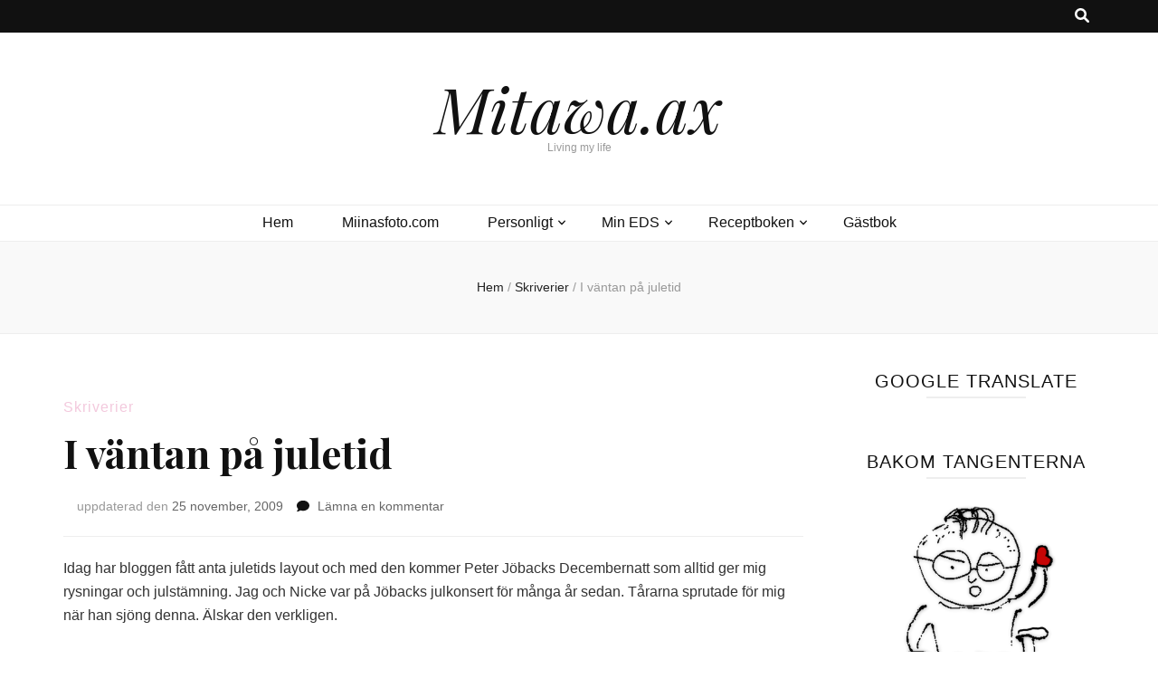

--- FILE ---
content_type: text/html; charset=UTF-8
request_url: https://www.mitawa.ax/2009/11/25/i-vantan-pa-juletid/
body_size: 17647
content:
    <!DOCTYPE html>
    <html lang="sv-SE">
    <head itemscope itemtype="http://schema.org/WebSite">

    <meta charset="UTF-8">
    <meta name="viewport" content="width=device-width, initial-scale=1">
    <link rel="profile" href="http://gmpg.org/xfn/11">
    <title>I väntan på juletid &#8211; Mitawa.ax</title>
<meta name='robots' content='max-image-preview:large' />
	<style>img:is([sizes="auto" i], [sizes^="auto," i]) { contain-intrinsic-size: 3000px 1500px }</style>
	<link rel='dns-prefetch' href='//secure.gravatar.com' />
<link rel='dns-prefetch' href='//stats.wp.com' />
<link rel='dns-prefetch' href='//fonts.googleapis.com' />
<link rel='dns-prefetch' href='//v0.wordpress.com' />
<link rel='dns-prefetch' href='//jetpack.wordpress.com' />
<link rel='dns-prefetch' href='//s0.wp.com' />
<link rel='dns-prefetch' href='//public-api.wordpress.com' />
<link rel='dns-prefetch' href='//0.gravatar.com' />
<link rel='dns-prefetch' href='//1.gravatar.com' />
<link rel='dns-prefetch' href='//2.gravatar.com' />
<link rel='dns-prefetch' href='//widgets.wp.com' />
<link rel='preconnect' href='//i0.wp.com' />
<link rel='preconnect' href='//c0.wp.com' />
<link rel="alternate" type="application/rss+xml" title="Mitawa.ax &raquo; Webbflöde" href="https://www.mitawa.ax/feed/" />
<link rel="alternate" type="application/rss+xml" title="Mitawa.ax &raquo; Kommentarsflöde" href="https://www.mitawa.ax/comments/feed/" />
<link rel="alternate" type="application/rss+xml" title="Mitawa.ax &raquo; Kommentarsflöde för I väntan på juletid" href="https://www.mitawa.ax/2009/11/25/i-vantan-pa-juletid/feed/" />
<script type="text/javascript">
/* <![CDATA[ */
window._wpemojiSettings = {"baseUrl":"https:\/\/s.w.org\/images\/core\/emoji\/16.0.1\/72x72\/","ext":".png","svgUrl":"https:\/\/s.w.org\/images\/core\/emoji\/16.0.1\/svg\/","svgExt":".svg","source":{"concatemoji":"https:\/\/www.mitawa.ax\/wp-includes\/js\/wp-emoji-release.min.js?ver=6.8.3"}};
/*! This file is auto-generated */
!function(s,n){var o,i,e;function c(e){try{var t={supportTests:e,timestamp:(new Date).valueOf()};sessionStorage.setItem(o,JSON.stringify(t))}catch(e){}}function p(e,t,n){e.clearRect(0,0,e.canvas.width,e.canvas.height),e.fillText(t,0,0);var t=new Uint32Array(e.getImageData(0,0,e.canvas.width,e.canvas.height).data),a=(e.clearRect(0,0,e.canvas.width,e.canvas.height),e.fillText(n,0,0),new Uint32Array(e.getImageData(0,0,e.canvas.width,e.canvas.height).data));return t.every(function(e,t){return e===a[t]})}function u(e,t){e.clearRect(0,0,e.canvas.width,e.canvas.height),e.fillText(t,0,0);for(var n=e.getImageData(16,16,1,1),a=0;a<n.data.length;a++)if(0!==n.data[a])return!1;return!0}function f(e,t,n,a){switch(t){case"flag":return n(e,"\ud83c\udff3\ufe0f\u200d\u26a7\ufe0f","\ud83c\udff3\ufe0f\u200b\u26a7\ufe0f")?!1:!n(e,"\ud83c\udde8\ud83c\uddf6","\ud83c\udde8\u200b\ud83c\uddf6")&&!n(e,"\ud83c\udff4\udb40\udc67\udb40\udc62\udb40\udc65\udb40\udc6e\udb40\udc67\udb40\udc7f","\ud83c\udff4\u200b\udb40\udc67\u200b\udb40\udc62\u200b\udb40\udc65\u200b\udb40\udc6e\u200b\udb40\udc67\u200b\udb40\udc7f");case"emoji":return!a(e,"\ud83e\udedf")}return!1}function g(e,t,n,a){var r="undefined"!=typeof WorkerGlobalScope&&self instanceof WorkerGlobalScope?new OffscreenCanvas(300,150):s.createElement("canvas"),o=r.getContext("2d",{willReadFrequently:!0}),i=(o.textBaseline="top",o.font="600 32px Arial",{});return e.forEach(function(e){i[e]=t(o,e,n,a)}),i}function t(e){var t=s.createElement("script");t.src=e,t.defer=!0,s.head.appendChild(t)}"undefined"!=typeof Promise&&(o="wpEmojiSettingsSupports",i=["flag","emoji"],n.supports={everything:!0,everythingExceptFlag:!0},e=new Promise(function(e){s.addEventListener("DOMContentLoaded",e,{once:!0})}),new Promise(function(t){var n=function(){try{var e=JSON.parse(sessionStorage.getItem(o));if("object"==typeof e&&"number"==typeof e.timestamp&&(new Date).valueOf()<e.timestamp+604800&&"object"==typeof e.supportTests)return e.supportTests}catch(e){}return null}();if(!n){if("undefined"!=typeof Worker&&"undefined"!=typeof OffscreenCanvas&&"undefined"!=typeof URL&&URL.createObjectURL&&"undefined"!=typeof Blob)try{var e="postMessage("+g.toString()+"("+[JSON.stringify(i),f.toString(),p.toString(),u.toString()].join(",")+"));",a=new Blob([e],{type:"text/javascript"}),r=new Worker(URL.createObjectURL(a),{name:"wpTestEmojiSupports"});return void(r.onmessage=function(e){c(n=e.data),r.terminate(),t(n)})}catch(e){}c(n=g(i,f,p,u))}t(n)}).then(function(e){for(var t in e)n.supports[t]=e[t],n.supports.everything=n.supports.everything&&n.supports[t],"flag"!==t&&(n.supports.everythingExceptFlag=n.supports.everythingExceptFlag&&n.supports[t]);n.supports.everythingExceptFlag=n.supports.everythingExceptFlag&&!n.supports.flag,n.DOMReady=!1,n.readyCallback=function(){n.DOMReady=!0}}).then(function(){return e}).then(function(){var e;n.supports.everything||(n.readyCallback(),(e=n.source||{}).concatemoji?t(e.concatemoji):e.wpemoji&&e.twemoji&&(t(e.twemoji),t(e.wpemoji)))}))}((window,document),window._wpemojiSettings);
/* ]]> */
</script>
<link rel='stylesheet' id='jetpack_related-posts-css' href='https://c0.wp.com/p/jetpack/14.7/modules/related-posts/related-posts.css' type='text/css' media='all' />
<style id='wp-emoji-styles-inline-css' type='text/css'>

	img.wp-smiley, img.emoji {
		display: inline !important;
		border: none !important;
		box-shadow: none !important;
		height: 1em !important;
		width: 1em !important;
		margin: 0 0.07em !important;
		vertical-align: -0.1em !important;
		background: none !important;
		padding: 0 !important;
	}
</style>
<link rel='stylesheet' id='wp-block-library-css' href='https://c0.wp.com/c/6.8.3/wp-includes/css/dist/block-library/style.min.css' type='text/css' media='all' />
<style id='classic-theme-styles-inline-css' type='text/css'>
/*! This file is auto-generated */
.wp-block-button__link{color:#fff;background-color:#32373c;border-radius:9999px;box-shadow:none;text-decoration:none;padding:calc(.667em + 2px) calc(1.333em + 2px);font-size:1.125em}.wp-block-file__button{background:#32373c;color:#fff;text-decoration:none}
</style>
<link rel='stylesheet' id='mediaelement-css' href='https://c0.wp.com/c/6.8.3/wp-includes/js/mediaelement/mediaelementplayer-legacy.min.css' type='text/css' media='all' />
<link rel='stylesheet' id='wp-mediaelement-css' href='https://c0.wp.com/c/6.8.3/wp-includes/js/mediaelement/wp-mediaelement.min.css' type='text/css' media='all' />
<style id='jetpack-sharing-buttons-style-inline-css' type='text/css'>
.jetpack-sharing-buttons__services-list{display:flex;flex-direction:row;flex-wrap:wrap;gap:0;list-style-type:none;margin:5px;padding:0}.jetpack-sharing-buttons__services-list.has-small-icon-size{font-size:12px}.jetpack-sharing-buttons__services-list.has-normal-icon-size{font-size:16px}.jetpack-sharing-buttons__services-list.has-large-icon-size{font-size:24px}.jetpack-sharing-buttons__services-list.has-huge-icon-size{font-size:36px}@media print{.jetpack-sharing-buttons__services-list{display:none!important}}.editor-styles-wrapper .wp-block-jetpack-sharing-buttons{gap:0;padding-inline-start:0}ul.jetpack-sharing-buttons__services-list.has-background{padding:1.25em 2.375em}
</style>
<style id='global-styles-inline-css' type='text/css'>
:root{--wp--preset--aspect-ratio--square: 1;--wp--preset--aspect-ratio--4-3: 4/3;--wp--preset--aspect-ratio--3-4: 3/4;--wp--preset--aspect-ratio--3-2: 3/2;--wp--preset--aspect-ratio--2-3: 2/3;--wp--preset--aspect-ratio--16-9: 16/9;--wp--preset--aspect-ratio--9-16: 9/16;--wp--preset--color--black: #000000;--wp--preset--color--cyan-bluish-gray: #abb8c3;--wp--preset--color--white: #ffffff;--wp--preset--color--pale-pink: #f78da7;--wp--preset--color--vivid-red: #cf2e2e;--wp--preset--color--luminous-vivid-orange: #ff6900;--wp--preset--color--luminous-vivid-amber: #fcb900;--wp--preset--color--light-green-cyan: #7bdcb5;--wp--preset--color--vivid-green-cyan: #00d084;--wp--preset--color--pale-cyan-blue: #8ed1fc;--wp--preset--color--vivid-cyan-blue: #0693e3;--wp--preset--color--vivid-purple: #9b51e0;--wp--preset--gradient--vivid-cyan-blue-to-vivid-purple: linear-gradient(135deg,rgba(6,147,227,1) 0%,rgb(155,81,224) 100%);--wp--preset--gradient--light-green-cyan-to-vivid-green-cyan: linear-gradient(135deg,rgb(122,220,180) 0%,rgb(0,208,130) 100%);--wp--preset--gradient--luminous-vivid-amber-to-luminous-vivid-orange: linear-gradient(135deg,rgba(252,185,0,1) 0%,rgba(255,105,0,1) 100%);--wp--preset--gradient--luminous-vivid-orange-to-vivid-red: linear-gradient(135deg,rgba(255,105,0,1) 0%,rgb(207,46,46) 100%);--wp--preset--gradient--very-light-gray-to-cyan-bluish-gray: linear-gradient(135deg,rgb(238,238,238) 0%,rgb(169,184,195) 100%);--wp--preset--gradient--cool-to-warm-spectrum: linear-gradient(135deg,rgb(74,234,220) 0%,rgb(151,120,209) 20%,rgb(207,42,186) 40%,rgb(238,44,130) 60%,rgb(251,105,98) 80%,rgb(254,248,76) 100%);--wp--preset--gradient--blush-light-purple: linear-gradient(135deg,rgb(255,206,236) 0%,rgb(152,150,240) 100%);--wp--preset--gradient--blush-bordeaux: linear-gradient(135deg,rgb(254,205,165) 0%,rgb(254,45,45) 50%,rgb(107,0,62) 100%);--wp--preset--gradient--luminous-dusk: linear-gradient(135deg,rgb(255,203,112) 0%,rgb(199,81,192) 50%,rgb(65,88,208) 100%);--wp--preset--gradient--pale-ocean: linear-gradient(135deg,rgb(255,245,203) 0%,rgb(182,227,212) 50%,rgb(51,167,181) 100%);--wp--preset--gradient--electric-grass: linear-gradient(135deg,rgb(202,248,128) 0%,rgb(113,206,126) 100%);--wp--preset--gradient--midnight: linear-gradient(135deg,rgb(2,3,129) 0%,rgb(40,116,252) 100%);--wp--preset--font-size--small: 13px;--wp--preset--font-size--medium: 20px;--wp--preset--font-size--large: 36px;--wp--preset--font-size--x-large: 42px;--wp--preset--spacing--20: 0.44rem;--wp--preset--spacing--30: 0.67rem;--wp--preset--spacing--40: 1rem;--wp--preset--spacing--50: 1.5rem;--wp--preset--spacing--60: 2.25rem;--wp--preset--spacing--70: 3.38rem;--wp--preset--spacing--80: 5.06rem;--wp--preset--shadow--natural: 6px 6px 9px rgba(0, 0, 0, 0.2);--wp--preset--shadow--deep: 12px 12px 50px rgba(0, 0, 0, 0.4);--wp--preset--shadow--sharp: 6px 6px 0px rgba(0, 0, 0, 0.2);--wp--preset--shadow--outlined: 6px 6px 0px -3px rgba(255, 255, 255, 1), 6px 6px rgba(0, 0, 0, 1);--wp--preset--shadow--crisp: 6px 6px 0px rgba(0, 0, 0, 1);}:where(.is-layout-flex){gap: 0.5em;}:where(.is-layout-grid){gap: 0.5em;}body .is-layout-flex{display: flex;}.is-layout-flex{flex-wrap: wrap;align-items: center;}.is-layout-flex > :is(*, div){margin: 0;}body .is-layout-grid{display: grid;}.is-layout-grid > :is(*, div){margin: 0;}:where(.wp-block-columns.is-layout-flex){gap: 2em;}:where(.wp-block-columns.is-layout-grid){gap: 2em;}:where(.wp-block-post-template.is-layout-flex){gap: 1.25em;}:where(.wp-block-post-template.is-layout-grid){gap: 1.25em;}.has-black-color{color: var(--wp--preset--color--black) !important;}.has-cyan-bluish-gray-color{color: var(--wp--preset--color--cyan-bluish-gray) !important;}.has-white-color{color: var(--wp--preset--color--white) !important;}.has-pale-pink-color{color: var(--wp--preset--color--pale-pink) !important;}.has-vivid-red-color{color: var(--wp--preset--color--vivid-red) !important;}.has-luminous-vivid-orange-color{color: var(--wp--preset--color--luminous-vivid-orange) !important;}.has-luminous-vivid-amber-color{color: var(--wp--preset--color--luminous-vivid-amber) !important;}.has-light-green-cyan-color{color: var(--wp--preset--color--light-green-cyan) !important;}.has-vivid-green-cyan-color{color: var(--wp--preset--color--vivid-green-cyan) !important;}.has-pale-cyan-blue-color{color: var(--wp--preset--color--pale-cyan-blue) !important;}.has-vivid-cyan-blue-color{color: var(--wp--preset--color--vivid-cyan-blue) !important;}.has-vivid-purple-color{color: var(--wp--preset--color--vivid-purple) !important;}.has-black-background-color{background-color: var(--wp--preset--color--black) !important;}.has-cyan-bluish-gray-background-color{background-color: var(--wp--preset--color--cyan-bluish-gray) !important;}.has-white-background-color{background-color: var(--wp--preset--color--white) !important;}.has-pale-pink-background-color{background-color: var(--wp--preset--color--pale-pink) !important;}.has-vivid-red-background-color{background-color: var(--wp--preset--color--vivid-red) !important;}.has-luminous-vivid-orange-background-color{background-color: var(--wp--preset--color--luminous-vivid-orange) !important;}.has-luminous-vivid-amber-background-color{background-color: var(--wp--preset--color--luminous-vivid-amber) !important;}.has-light-green-cyan-background-color{background-color: var(--wp--preset--color--light-green-cyan) !important;}.has-vivid-green-cyan-background-color{background-color: var(--wp--preset--color--vivid-green-cyan) !important;}.has-pale-cyan-blue-background-color{background-color: var(--wp--preset--color--pale-cyan-blue) !important;}.has-vivid-cyan-blue-background-color{background-color: var(--wp--preset--color--vivid-cyan-blue) !important;}.has-vivid-purple-background-color{background-color: var(--wp--preset--color--vivid-purple) !important;}.has-black-border-color{border-color: var(--wp--preset--color--black) !important;}.has-cyan-bluish-gray-border-color{border-color: var(--wp--preset--color--cyan-bluish-gray) !important;}.has-white-border-color{border-color: var(--wp--preset--color--white) !important;}.has-pale-pink-border-color{border-color: var(--wp--preset--color--pale-pink) !important;}.has-vivid-red-border-color{border-color: var(--wp--preset--color--vivid-red) !important;}.has-luminous-vivid-orange-border-color{border-color: var(--wp--preset--color--luminous-vivid-orange) !important;}.has-luminous-vivid-amber-border-color{border-color: var(--wp--preset--color--luminous-vivid-amber) !important;}.has-light-green-cyan-border-color{border-color: var(--wp--preset--color--light-green-cyan) !important;}.has-vivid-green-cyan-border-color{border-color: var(--wp--preset--color--vivid-green-cyan) !important;}.has-pale-cyan-blue-border-color{border-color: var(--wp--preset--color--pale-cyan-blue) !important;}.has-vivid-cyan-blue-border-color{border-color: var(--wp--preset--color--vivid-cyan-blue) !important;}.has-vivid-purple-border-color{border-color: var(--wp--preset--color--vivid-purple) !important;}.has-vivid-cyan-blue-to-vivid-purple-gradient-background{background: var(--wp--preset--gradient--vivid-cyan-blue-to-vivid-purple) !important;}.has-light-green-cyan-to-vivid-green-cyan-gradient-background{background: var(--wp--preset--gradient--light-green-cyan-to-vivid-green-cyan) !important;}.has-luminous-vivid-amber-to-luminous-vivid-orange-gradient-background{background: var(--wp--preset--gradient--luminous-vivid-amber-to-luminous-vivid-orange) !important;}.has-luminous-vivid-orange-to-vivid-red-gradient-background{background: var(--wp--preset--gradient--luminous-vivid-orange-to-vivid-red) !important;}.has-very-light-gray-to-cyan-bluish-gray-gradient-background{background: var(--wp--preset--gradient--very-light-gray-to-cyan-bluish-gray) !important;}.has-cool-to-warm-spectrum-gradient-background{background: var(--wp--preset--gradient--cool-to-warm-spectrum) !important;}.has-blush-light-purple-gradient-background{background: var(--wp--preset--gradient--blush-light-purple) !important;}.has-blush-bordeaux-gradient-background{background: var(--wp--preset--gradient--blush-bordeaux) !important;}.has-luminous-dusk-gradient-background{background: var(--wp--preset--gradient--luminous-dusk) !important;}.has-pale-ocean-gradient-background{background: var(--wp--preset--gradient--pale-ocean) !important;}.has-electric-grass-gradient-background{background: var(--wp--preset--gradient--electric-grass) !important;}.has-midnight-gradient-background{background: var(--wp--preset--gradient--midnight) !important;}.has-small-font-size{font-size: var(--wp--preset--font-size--small) !important;}.has-medium-font-size{font-size: var(--wp--preset--font-size--medium) !important;}.has-large-font-size{font-size: var(--wp--preset--font-size--large) !important;}.has-x-large-font-size{font-size: var(--wp--preset--font-size--x-large) !important;}
:where(.wp-block-post-template.is-layout-flex){gap: 1.25em;}:where(.wp-block-post-template.is-layout-grid){gap: 1.25em;}
:where(.wp-block-columns.is-layout-flex){gap: 2em;}:where(.wp-block-columns.is-layout-grid){gap: 2em;}
:root :where(.wp-block-pullquote){font-size: 1.5em;line-height: 1.6;}
</style>
<link rel='stylesheet' id='fcbkbttn_icon-css' href='https://www.mitawa.ax/wp-content/plugins/facebook-button-plugin/css/icon.css?ver=2.77' type='text/css' media='all' />
<link rel='stylesheet' id='fcbkbttn_stylesheet-css' href='https://www.mitawa.ax/wp-content/plugins/facebook-button-plugin/css/style.css?ver=2.77' type='text/css' media='all' />
<link rel='stylesheet' id='animate-css' href='https://www.mitawa.ax/wp-content/themes/blossom-feminine/css/animate.min.css?ver=3.5.2' type='text/css' media='all' />
<link rel='stylesheet' id='blossom-feminine-style-css' href='https://www.mitawa.ax/wp-content/themes/blossom-feminine/style.css?ver=6.8.3' type='text/css' media='all' />
<link rel='stylesheet' id='blossom-pretty-css' href='https://www.mitawa.ax/wp-content/themes/blossom-pretty/style.css?ver=1.0.8' type='text/css' media='all' />
<link rel='stylesheet' id='owl-carousel-css' href='https://www.mitawa.ax/wp-content/themes/blossom-feminine/css/owl.carousel.min.css?ver=2.2.1' type='text/css' media='all' />
<link rel='stylesheet' id='blossom-feminine-google-fonts-css' href='https://fonts.googleapis.com/css?family=Playfair+Display%3Aregular%2C500%2C600%2C700%2C800%2C900%2Citalic%2C500italic%2C600italic%2C700italic%2C800italic%2C900italic%7CPlayfair+Display%3Aitalic' type='text/css' media='all' />
<style id='akismet-widget-style-inline-css' type='text/css'>

			.a-stats {
				--akismet-color-mid-green: #357b49;
				--akismet-color-white: #fff;
				--akismet-color-light-grey: #f6f7f7;

				max-width: 350px;
				width: auto;
			}

			.a-stats * {
				all: unset;
				box-sizing: border-box;
			}

			.a-stats strong {
				font-weight: 600;
			}

			.a-stats a.a-stats__link,
			.a-stats a.a-stats__link:visited,
			.a-stats a.a-stats__link:active {
				background: var(--akismet-color-mid-green);
				border: none;
				box-shadow: none;
				border-radius: 8px;
				color: var(--akismet-color-white);
				cursor: pointer;
				display: block;
				font-family: -apple-system, BlinkMacSystemFont, 'Segoe UI', 'Roboto', 'Oxygen-Sans', 'Ubuntu', 'Cantarell', 'Helvetica Neue', sans-serif;
				font-weight: 500;
				padding: 12px;
				text-align: center;
				text-decoration: none;
				transition: all 0.2s ease;
			}

			/* Extra specificity to deal with TwentyTwentyOne focus style */
			.widget .a-stats a.a-stats__link:focus {
				background: var(--akismet-color-mid-green);
				color: var(--akismet-color-white);
				text-decoration: none;
			}

			.a-stats a.a-stats__link:hover {
				filter: brightness(110%);
				box-shadow: 0 4px 12px rgba(0, 0, 0, 0.06), 0 0 2px rgba(0, 0, 0, 0.16);
			}

			.a-stats .count {
				color: var(--akismet-color-white);
				display: block;
				font-size: 1.5em;
				line-height: 1.4;
				padding: 0 13px;
				white-space: nowrap;
			}
		
</style>
<link rel='stylesheet' id='sharedaddy-css' href='https://c0.wp.com/p/jetpack/14.7/modules/sharedaddy/sharing.css' type='text/css' media='all' />
<link rel='stylesheet' id='social-logos-css' href='https://c0.wp.com/p/jetpack/14.7/_inc/social-logos/social-logos.min.css' type='text/css' media='all' />
<script type="text/javascript" id="jetpack_related-posts-js-extra">
/* <![CDATA[ */
var related_posts_js_options = {"post_heading":"h4"};
/* ]]> */
</script>
<script type="text/javascript" src="https://c0.wp.com/p/jetpack/14.7/_inc/build/related-posts/related-posts.min.js" id="jetpack_related-posts-js"></script>
<script type="text/javascript" src="https://c0.wp.com/c/6.8.3/wp-includes/js/jquery/jquery.min.js" id="jquery-core-js"></script>
<script type="text/javascript" src="https://c0.wp.com/c/6.8.3/wp-includes/js/jquery/jquery-migrate.min.js" id="jquery-migrate-js"></script>
<link rel="https://api.w.org/" href="https://www.mitawa.ax/wp-json/" /><link rel="alternate" title="JSON" type="application/json" href="https://www.mitawa.ax/wp-json/wp/v2/posts/387" /><link rel="EditURI" type="application/rsd+xml" title="RSD" href="https://www.mitawa.ax/xmlrpc.php?rsd" />
<meta name="generator" content="WordPress 6.8.3" />
<link rel="canonical" href="https://www.mitawa.ax/2009/11/25/i-vantan-pa-juletid/" />
<link rel='shortlink' href='https://wp.me/p5lfbV-6f' />
<link rel="alternate" title="oEmbed (JSON)" type="application/json+oembed" href="https://www.mitawa.ax/wp-json/oembed/1.0/embed?url=https%3A%2F%2Fwww.mitawa.ax%2F2009%2F11%2F25%2Fi-vantan-pa-juletid%2F" />
<link rel="alternate" title="oEmbed (XML)" type="text/xml+oembed" href="https://www.mitawa.ax/wp-json/oembed/1.0/embed?url=https%3A%2F%2Fwww.mitawa.ax%2F2009%2F11%2F25%2Fi-vantan-pa-juletid%2F&#038;format=xml" />

<!-- fcbkbttn meta start -->
<meta property="og:url" content="https://www.mitawa.ax/2009/11/25/i-vantan-pa-juletid/"/>
<meta property="og:type" content="article"/>
<meta property="og:title" content="I väntan på juletid"/>
<meta property="og:site_name" content="Mitawa.ax"/>
<meta property="og:image" content=""/>
<meta property="og:description" content="Idag har bloggen fått anta juletids layout och med den kommer Peter Jöbacks Decembernatt som alltid ger mig rysningar och julstämning. Jag och Nicke var på Jöbacks julkonsert för många år seda"/>
<!-- fcbkbttn meta end -->

<link rel="stylesheet" href="http://www.mitawa.ax/wp-content/plugins/lightbox-plugin/lightbox.css" type="text/css" media="all" />
<script type="text/javascript" src="http://www.mitawa.ax/wp-content/plugins/lightbox-plugin/lightbox_plus.js"></script>
<script type="text/javascript">
addEvent(window,"load",function() {
		 var lightbox = new LightBox({
			 loadingimg:'http://www.mitawa.ax/wp-content/plugins/lightbox-plugin/loading.gif',
			 expandimg:'http://www.mitawa.ax/wp-content/plugins/lightbox-plugin/expand.gif',
			 shrinkimg:'http://www.mitawa.ax/wp-content/plugins/lightbox-plugin/shrink.gif',
			 closeimg:'http://www.mitawa.ax/wp-content/plugins/lightbox-plugin/close.gif'
		 });
	});
</script>
	<style>img#wpstats{display:none}</style>
		<link rel="pingback" href="https://www.mitawa.ax/xmlrpc.php">
<!-- Jetpack Open Graph Tags -->
<meta property="og:type" content="article" />
<meta property="og:title" content="I väntan på juletid" />
<meta property="og:url" content="https://www.mitawa.ax/2009/11/25/i-vantan-pa-juletid/" />
<meta property="og:description" content="Idag har bloggen fått anta juletids layout och med den kommer Peter Jöbacks Decembernatt som alltid ger mig rysningar och julstämning. Jag och Nicke var på Jöbacks julkonsert för många år sedan. Tå…" />
<meta property="article:published_time" content="2009-11-25T16:07:30+00:00" />
<meta property="article:modified_time" content="2009-11-25T16:09:59+00:00" />
<meta property="og:site_name" content="Mitawa.ax" />
<meta property="og:image" content="https://i0.wp.com/www.mitawa.ax/wp-content/uploads/2020/12/cropped-Mitawa-bild.png?fit=512%2C512&#038;ssl=1" />
<meta property="og:image:width" content="512" />
<meta property="og:image:height" content="512" />
<meta property="og:image:alt" content="" />
<meta property="og:locale" content="sv_SE" />
<meta name="twitter:text:title" content="I väntan på juletid" />
<meta name="twitter:image" content="https://i0.wp.com/www.mitawa.ax/wp-content/uploads/2020/12/cropped-Mitawa-bild.png?fit=240%2C240&amp;ssl=1" />
<meta name="twitter:card" content="summary" />

<!-- End Jetpack Open Graph Tags -->
<link rel="icon" href="https://i0.wp.com/www.mitawa.ax/wp-content/uploads/2020/12/cropped-Mitawa-bild.png?fit=32%2C32&#038;ssl=1" sizes="32x32" />
<link rel="icon" href="https://i0.wp.com/www.mitawa.ax/wp-content/uploads/2020/12/cropped-Mitawa-bild.png?fit=192%2C192&#038;ssl=1" sizes="192x192" />
<link rel="apple-touch-icon" href="https://i0.wp.com/www.mitawa.ax/wp-content/uploads/2020/12/cropped-Mitawa-bild.png?fit=180%2C180&#038;ssl=1" />
<meta name="msapplication-TileImage" content="https://i0.wp.com/www.mitawa.ax/wp-content/uploads/2020/12/cropped-Mitawa-bild.png?fit=270%2C270&#038;ssl=1" />
<style type='text/css' media='all'>     
    .content-newsletter .blossomthemes-email-newsletter-wrapper.bg-img:after,
    .widget_blossomthemes_email_newsletter_widget .blossomthemes-email-newsletter-wrapper:after{
        background: rgba(243, 201, 221, 0.8);    }
    
    /* primary color */
    a{
    	color: #f3c9dd;
    }
    
    a:hover, a:focus {
    	color: #f3c9dd;
    }

    .secondary-nav ul li a:hover,
    .secondary-nav ul li:hover > a,
    .secondary-nav .current_page_item > a,
    .secondary-nav .current-menu-item > a,
    .secondary-nav .current_page_ancestor > a,
    .secondary-nav .current-menu-ancestor > a,
    .secondary-nav ul li a:focus, 
    .secondary-nav ul li:focus > a, 
    .header-t .social-networks li a:hover,
    .header-t .social-networks li a:focus, 
    .main-navigation ul li a:hover,
    .main-navigation ul li:hover > a,
    .main-navigation .current_page_item > a,
    .main-navigation .current-menu-item > a,
    .main-navigation .current_page_ancestor > a,
    .main-navigation .current-menu-ancestor > a,
    .main-navigation ul li a:focus, 
    .main-navigation ul li:focus > a, 
    .banner .banner-text .cat-links a:hover,
    .banner .banner-text .cat-links a:focus, 
    .banner .banner-text .title a:hover,
    .banner .banner-text .title a:focus, 
    #primary .post .text-holder .entry-header .entry-title a:hover,
     #primary .post .text-holder .entry-header .entry-title a:focus, 
     .archive .blossom-portfolio .entry-header .entry-title a:hover, 
     .archive .blossom-portfolio .entry-header .entry-title a:focus, 
    .widget ul li a:hover,
 .widget ul li a:focus,
    .site-footer .widget ul li a:hover,
 .site-footer .widget ul li a:focus,
    .related-post .post .text-holder .cat-links a:hover,
 .related-post .post .text-holder .cat-links a:focus,
 .related-post .post .text-holder .entry-title a:hover,
 .related-post .post .text-holder .entry-title a:focus,
    .comments-area .comment-body .comment-metadata a:hover,
 .comments-area .comment-body .comment-metadata a:focus,
    .search #primary .search-post .text-holder .entry-header .entry-title a:hover,
 .search #primary .search-post .text-holder .entry-header .entry-title a:focus,
    .site-title a:hover, .site-title a:focus, 
    .widget_bttk_popular_post ul li .entry-header .entry-meta a:hover,
 .widget_bttk_popular_post ul li .entry-header .entry-meta a:focus,
 .widget_bttk_pro_recent_post ul li .entry-header .entry-meta a:hover,
 .widget_bttk_pro_recent_post ul li .entry-header .entry-meta a:focus,
    .widget_bttk_popular_post .style-two li .entry-header .cat-links a,
    .widget_bttk_pro_recent_post .style-two li .entry-header .cat-links a,
    .widget_bttk_popular_post .style-three li .entry-header .cat-links a,
    .widget_bttk_pro_recent_post .style-three li .entry-header .cat-links a,
    .site-footer .widget_bttk_posts_category_slider_widget .carousel-title .title a:hover,
 .site-footer .widget_bttk_posts_category_slider_widget .carousel-title .title a:focus,
    .portfolio-sorting .button:hover,
 .portfolio-sorting .button:focus,
    .portfolio-sorting .button.is-checked,
    .portfolio-item .portfolio-img-title a:hover,
 .portfolio-item .portfolio-img-title a:focus,
    .portfolio-item .portfolio-cat a:hover,
 .portfolio-item .portfolio-cat a:focus,
    .entry-header .portfolio-cat a:hover,
 .entry-header .portfolio-cat a:focus, 
    .widget ul li a:hover, .widget ul li a:focus, 
    .widget_bttk_posts_category_slider_widget .carousel-title .title a:hover, 
    .widget_bttk_posts_category_slider_widget .carousel-title .title a:focus, 
    .widget_bttk_popular_post ul li .entry-header .entry-meta a:hover, 
    .widget_bttk_popular_post ul li .entry-header .entry-meta a:focus, 
    .widget_bttk_pro_recent_post ul li .entry-header .entry-meta a:hover, 
    .widget_bttk_pro_recent_post ul li .entry-header .entry-meta a:focus, 
    #primary .post .text-holder .entry-footer .share .social-networks li a:hover,
 #primary .post .text-holder .entry-footer .share .social-networks li a:focus, 
 .author-section .text-holder .social-networks li a:hover,
 .author-section .text-holder .social-networks li a:focus, 
 .comments-area .comment-body .fn a:hover,
 .comments-area .comment-body .fn a:focus, 
 .archive #primary .post .text-holder .entry-header .top .share .social-networks li a:hover,
    .archive #primary .post .text-holder .entry-header .top .share .social-networks li a:focus,
    .widget_rss .widget-title a:hover,
.widget_rss .widget-title a:focus, 
.search #primary .search-post .text-holder .entry-header .top .share .social-networks li a:hover,
 .search #primary .search-post .text-holder .entry-header .top .share .social-networks li a:focus, 
 .submenu-toggle:hover, 
    .submenu-toggle:focus,
    .entry-content a:hover,
   .entry-summary a:hover,
   .page-content a:hover,
   .comment-content a:hover,
   .widget .textwidget a:hover{
        color: #f3c9dd;
    }

    .category-section .col .img-holder .text-holder,
    .pagination a{
        border-color: #f3c9dd;
    }

    .category-section .col .img-holder .text-holder span,
    #primary .post .text-holder .entry-footer .btn-readmore:hover,
    #primary .post .text-holder .entry-footer .btn-readmore:focus, 
    .pagination a:hover,
    .pagination a:focus,
    .widget_calendar caption,
    .widget_calendar table tbody td a,
    .widget_tag_cloud .tagcloud a:hover,
 .widget_tag_cloud .tagcloud a:focus,
    #blossom-top,
    .single #primary .post .entry-footer .tags a:hover,
    .single #primary .post .entry-footer .tags a:focus, 
    .error-holder .page-content a:hover,
 .error-holder .page-content a:focus,
    .widget_bttk_author_bio .readmore:hover,
 .widget_bttk_author_bio .readmore:focus,
    .widget_bttk_image_text_widget ul li .btn-readmore:hover,
 .widget_bttk_image_text_widget ul li .btn-readmore:focus,
    .widget_bttk_custom_categories ul li a:hover .post-count,
 .widget_bttk_custom_categories ul li a:hover:focus .post-count,
    .content-instagram ul li .instagram-meta .like,
    .content-instagram ul li .instagram-meta .comment,
    #secondary .widget_blossomtheme_featured_page_widget .text-holder .btn-readmore:hover,
 #secondary .widget_blossomtheme_featured_page_widget .text-holder .btn-readmore:focus,
    #secondary .widget_blossomtheme_companion_cta_widget .btn-cta:hover,
 #secondary .widget_blossomtheme_companion_cta_widget .btn-cta:focus,
    #secondary .widget_bttk_icon_text_widget .text-holder .btn-readmore:hover,
 #secondary .widget_bttk_icon_text_widget .text-holder .btn-readmore:focus,
    .site-footer .widget_blossomtheme_companion_cta_widget .btn-cta:hover,
 .site-footer .widget_blossomtheme_companion_cta_widget .btn-cta:focus,
    .site-footer .widget_blossomtheme_featured_page_widget .text-holder .btn-readmore:hover,
 .site-footer .widget_blossomtheme_featured_page_widget .text-holder .btn-readmore:focus,
    .site-footer .widget_bttk_icon_text_widget .text-holder .btn-readmore:hover,
 .site-footer .widget_bttk_icon_text_widget .text-holder .btn-readmore:focus, 
    .widget_bttk_social_links ul li a:hover, 
    .widget_bttk_social_links ul li a:focus, 
    .widget_bttk_posts_category_slider_widget .owl-theme .owl-prev:hover,
 .widget_bttk_posts_category_slider_widget .owl-theme .owl-prev:focus,
 .widget_bttk_posts_category_slider_widget .owl-theme .owl-next:hover,
 .widget_bttk_posts_category_slider_widget .owl-theme .owl-next:focus{
        background: #f3c9dd;
    }

    .pagination .current,
    .post-navigation .nav-links .nav-previous a:hover,
    .post-navigation .nav-links .nav-next a:hover, 
 .post-navigation .nav-links .nav-previous a:focus,
 .post-navigation .nav-links .nav-next a:focus{
        background: #f3c9dd;
        border-color: #f3c9dd;
    }

    #primary .post .entry-content blockquote,
    #primary .page .entry-content blockquote{
        border-bottom-color: #f3c9dd;
        border-top-color: #f3c9dd;
    }

    #primary .post .entry-content .pull-left,
    #primary .page .entry-content .pull-left,
    #primary .post .entry-content .pull-right,
    #primary .page .entry-content .pull-right{border-left-color: #f3c9dd;}

    .error-holder .page-content h2{
        text-shadow: 6px 6px 0 #f3c9dd;
    }

    
    body,
    button,
    input,
    select,
    optgroup,
    textarea{
        font-family : Tahoma, Geneva, sans-serif;
        font-size   : 16px;
    }

    #primary .post .entry-content blockquote cite,
    #primary .page .entry-content blockquote cite {
        font-family : Tahoma, Geneva, sans-serif;
    }

    .banner .banner-text .title,
    #primary .sticky .text-holder .entry-header .entry-title,
    #primary .post .text-holder .entry-header .entry-title,
    .author-section .text-holder .title,
    .post-navigation .nav-links .nav-previous .post-title,
    .post-navigation .nav-links .nav-next .post-title,
    .related-post .post .text-holder .entry-title,
    .comments-area .comments-title,
    .comments-area .comment-body .fn,
    .comments-area .comment-reply-title,
    .page-header .page-title,
    #primary .post .entry-content blockquote,
    #primary .page .entry-content blockquote,
    #primary .post .entry-content .pull-left,
    #primary .page .entry-content .pull-left,
    #primary .post .entry-content .pull-right,
    #primary .page .entry-content .pull-right,
    #primary .post .entry-content h1,
    #primary .page .entry-content h1,
    #primary .post .entry-content h2,
    #primary .page .entry-content h2,
    #primary .post .entry-content h3,
    #primary .page .entry-content h3,
    #primary .post .entry-content h4,
    #primary .page .entry-content h4,
    #primary .post .entry-content h5,
    #primary .page .entry-content h5,
    #primary .post .entry-content h6,
    #primary .page .entry-content h6,
    .search #primary .search-post .text-holder .entry-header .entry-title,
    .error-holder .page-content h2,
    .widget_bttk_author_bio .title-holder,
    .widget_bttk_popular_post ul li .entry-header .entry-title,
    .widget_bttk_pro_recent_post ul li .entry-header .entry-title,
    .widget_bttk_posts_category_slider_widget .carousel-title .title,
    .content-newsletter .blossomthemes-email-newsletter-wrapper .text-holder h3,
    .widget_blossomthemes_email_newsletter_widget .blossomthemes-email-newsletter-wrapper .text-holder h3,
    #secondary .widget_bttk_testimonial_widget .text-holder .name,
    #secondary .widget_bttk_description_widget .text-holder .name,
    .site-footer .widget_bttk_description_widget .text-holder .name,
    .site-footer .widget_bttk_testimonial_widget .text-holder .name,
    .portfolio-text-holder .portfolio-img-title,
    .portfolio-holder .entry-header .entry-title,
    .single-blossom-portfolio .post-navigation .nav-previous a,
    .single-blossom-portfolio .post-navigation .nav-next a,
    .related-portfolio-title{
        font-family: Playfair Display;
    }

    .site-title{
        font-size   : 70px;
        font-family : Playfair Display;
        font-weight : 400;
        font-style  : italic;
    }
    
               
    </style>
</head>

<body class="wp-singular post-template-default single single-post postid-387 single-format-standard wp-theme-blossom-feminine wp-child-theme-blossom-pretty rightsidebar blog-layout-two" itemscope itemtype="http://schema.org/WebPage">
	
    <div id="page" class="site"><a aria-label="hoppa till innehåll" class="skip-link" href="#content">Hoppa till innehåll</a>
        <header id="masthead" class="site-header" itemscope itemtype="http://schema.org/WPHeader">
    
		<div class="header-t">
			<div class="container">

                
                <nav id="secondary-navigation" class="secondary-nav" itemscope itemtype="http://schema.org/SiteNavigationElement">
                    <div class="secondary-menu-list menu-modal cover-modal" data-modal-target-string=".menu-modal">
                        <button class="close close-nav-toggle" data-toggle-target=".menu-modal" data-toggle-body-class="showing-menu-modal" aria-expanded="false" data-set-focus=".menu-modal">
                            <span class="toggle-bar"></span>
                            <span class="toggle-bar"></span>
                        </button>
                        <div class="mobile-menu" aria-label="Mobil">
                			                        </div>
                    </div>
                
        		</nav><!-- #secondary-navigation -->
                
				<div class="right">
					<div class="tools">
						<div class="form-section">
							<button aria-label="search toggle button" id="btn-search" class="search-toggle btn-search " data-toggle-target=".search-modal" data-toggle-body-class="showing-search-modal" data-set-focus=".search-modal .search-field" aria-expanded="false">
                                <i class="fas fa-search"></i>
                            </button>
							<div class="form-holder search-modal cover-modal" data-modal-target-string=".search-modal">
								<div class="form-holder-inner">
                                    <form role="search" method="get" class="search-form" action="https://www.mitawa.ax/">
				<label>
					<span class="screen-reader-text">Sök efter:</span>
					<input type="search" class="search-field" placeholder="Sök …" value="" name="s" />
				</label>
				<input type="submit" class="search-submit" value="Sök" />
			</form>                        
                                </div>
							</div>
						</div>
                        					
					</div>
                    
					                    
				</div>
                
			</div>
		</div><!-- .header-t -->
        
		<div class="header-m site-branding">
			<div class="container" itemscope itemtype="http://schema.org/Organization">
				                    <p class="site-title" itemprop="name"><a href="https://www.mitawa.ax/" rel="home" itemprop="url">Mitawa.ax</a></p>
                                    <p class="site-description" itemprop="description">Living my life</p>
                			</div>
		</div><!-- .header-m -->
        
		<div class="header-b">
			<div class="container">
				<button aria-label="primary menu toggle button" id="primary-toggle-button" data-toggle-target=".main-menu-modal" data-toggle-body-class="showing-main-menu-modal" aria-expanded="false" data-set-focus=".close-main-nav-toggle"><i class="fa fa-bars"></i></button>
				<nav id="site-navigation" class="main-navigation" itemscope itemtype="http://schema.org/SiteNavigationElement">
                    <div class="primary-menu-list main-menu-modal cover-modal" data-modal-target-string=".main-menu-modal">
                        <button class="close close-main-nav-toggle" data-toggle-target=".main-menu-modal" data-toggle-body-class="showing-main-menu-modal" aria-expanded="false" data-set-focus=".main-menu-modal"><i class="fa fa-times"></i>Stäng</button>
                        <div class="mobile-menu" aria-label="Mobil">
                			<div class="menu-052015-container"><ul id="primary-menu" class="main-menu-modal"><li id="menu-item-1959" class="menu-item menu-item-type-custom menu-item-object-custom menu-item-home menu-item-1959"><a href="http://www.mitawa.ax/">Hem</a></li>
<li id="menu-item-2971" class="menu-item menu-item-type-custom menu-item-object-custom menu-item-2971"><a href="http://www.miinasfoto.com">Miinasfoto.com</a></li>
<li id="menu-item-1969" class="menu-item menu-item-type-post_type menu-item-object-page menu-item-has-children menu-item-1969"><a href="https://www.mitawa.ax/personligt/familjen/">Personligt</a>
<ul class="sub-menu">
	<li id="menu-item-1975" class="menu-item menu-item-type-post_type menu-item-object-page menu-item-1975"><a href="https://www.mitawa.ax/personligt/tvaan-enneagrammet/">Tvåan – Enneagrammet</a></li>
	<li id="menu-item-1970" class="menu-item menu-item-type-post_type menu-item-object-page menu-item-1970"><a href="https://www.mitawa.ax/personligt/karleken/">Kärleken</a></li>
	<li id="menu-item-1971" class="menu-item menu-item-type-post_type menu-item-object-page menu-item-1971"><a href="https://www.mitawa.ax/personligt/horoskop/">Mitt horoskop</a></li>
	<li id="menu-item-1972" class="menu-item menu-item-type-post_type menu-item-object-page menu-item-1972"><a href="https://www.mitawa.ax/personligt/mitt-sommarprat-2012/">Mitt sommarprat 2012</a></li>
</ul>
</li>
<li id="menu-item-1962" class="menu-item menu-item-type-post_type menu-item-object-page menu-item-has-children menu-item-1962"><a href="https://www.mitawa.ax/ehlers-danlos-syndrom/min-eds/">Min EDS</a>
<ul class="sub-menu">
	<li id="menu-item-1963" class="menu-item menu-item-type-post_type menu-item-object-page menu-item-1963"><a href="https://www.mitawa.ax/ehlers-danlos-syndrom/pacing-metoden/">Pacing-metoden</a></li>
	<li id="menu-item-1961" class="menu-item menu-item-type-post_type menu-item-object-page menu-item-1961"><a href="https://www.mitawa.ax/ehlers-danlos-syndrom/kedjetacke/">Kedjetäcke</a></li>
	<li id="menu-item-1964" class="menu-item menu-item-type-post_type menu-item-object-page menu-item-1964"><a href="https://www.mitawa.ax/ehlers-danlos-syndrom/russinteorin/">Russinteorin</a></li>
	<li id="menu-item-2341" class="menu-item menu-item-type-post_type menu-item-object-page menu-item-2341"><a href="https://www.mitawa.ax/mindfulness/">Mindfulness</a></li>
</ul>
</li>
<li id="menu-item-1976" class="menu-item menu-item-type-post_type menu-item-object-page menu-item-has-children menu-item-1976"><a href="https://www.mitawa.ax/receptboken/">Receptboken</a>
<ul class="sub-menu">
	<li id="menu-item-1983" class="menu-item menu-item-type-post_type menu-item-object-page menu-item-1983"><a href="https://www.mitawa.ax/receptboken/lchf-snabblagat/">LCHF snabblagat</a></li>
	<li id="menu-item-1984" class="menu-item menu-item-type-post_type menu-item-object-page menu-item-1984"><a href="https://www.mitawa.ax/receptboken/lchf-varmratt/">LCHF varmrätt</a></li>
	<li id="menu-item-1980" class="menu-item menu-item-type-post_type menu-item-object-page menu-item-1980"><a href="https://www.mitawa.ax/receptboken/lchf-dessert/">LCHF dessert</a></li>
	<li id="menu-item-1981" class="menu-item menu-item-type-post_type menu-item-object-page menu-item-1981"><a href="https://www.mitawa.ax/receptboken/lchf-dryck/">LCHF dryck</a></li>
	<li id="menu-item-1982" class="menu-item menu-item-type-post_type menu-item-object-page menu-item-1982"><a href="https://www.mitawa.ax/receptboken/lchf-jul/">LCHF jul</a></li>
	<li id="menu-item-1977" class="menu-item menu-item-type-post_type menu-item-object-page menu-item-1977"><a href="https://www.mitawa.ax/receptboken/fisk-och-skaldjur/">Fisk och  skaldjur</a></li>
	<li id="menu-item-1978" class="menu-item menu-item-type-post_type menu-item-object-page menu-item-1978"><a href="https://www.mitawa.ax/receptboken/kott-och-korv/">Kött och korv</a></li>
	<li id="menu-item-1979" class="menu-item menu-item-type-post_type menu-item-object-page menu-item-1979"><a href="https://www.mitawa.ax/receptboken/kyckling/">Kyckling</a></li>
	<li id="menu-item-1985" class="menu-item menu-item-type-post_type menu-item-object-page menu-item-1985"><a href="https://www.mitawa.ax/receptboken/sallad/">Sallad</a></li>
	<li id="menu-item-1986" class="menu-item menu-item-type-post_type menu-item-object-page menu-item-1986"><a href="https://www.mitawa.ax/receptboken/soppa/">Soppa</a></li>
</ul>
</li>
<li id="menu-item-1965" class="menu-item menu-item-type-post_type menu-item-object-page menu-item-1965"><a href="https://www.mitawa.ax/gastbok/">Gästbok</a></li>
</ul></div>                        </div>
                    </div>
        		</nav><!-- #site-navigation -->                
			</div>
		</div><!-- .header-b -->
        
	</header><!-- #masthead -->
        <div class="top-bar">
		<div class="container">
			    <header class="page-header">
        </header><!-- .page-header -->
    <div class="breadcrumb-wrapper">
                <div id="crumbs" itemscope itemtype="http://schema.org/BreadcrumbList"> 
                    <span itemprop="itemListElement" itemscope itemtype="http://schema.org/ListItem">
                        <a itemprop="item" href="https://www.mitawa.ax"><span itemprop="name">Hem</span></a>
                        <meta itemprop="position" content="1" />
                        <span class="separator">/</span>
                    </span> <span itemprop="itemListElement" itemscope itemtype="http://schema.org/ListItem"><a itemprop="item" href="https://www.mitawa.ax/category/skriverier/"><span itemprop="name">Skriverier </span></a><meta itemprop="position" content="2" /><span class="separator">/</span></span> <span class="current" itemprop="itemListElement" itemscope itemtype="http://schema.org/ListItem"><a itemprop="item" href="https://www.mitawa.ax/2009/11/25/i-vantan-pa-juletid/"><span itemprop="name">I väntan på juletid</span></a><meta itemprop="position" content="3" /></span></div></div><!-- .breadcrumb-wrapper -->		</div>
	</div>
        <div class="container main-content">
                <div id="content" class="site-content">
            <div class="row">
    
	<div id="primary" class="content-area">
		<main id="main" class="site-main">

		
<article id="post-387" class="post-387 post type-post status-publish format-standard hentry category-skriverier" itemscope itemtype="https://schema.org/Blog">
	
    <div class="post-thumbnail"></div>    
    <div class="text-holder">        
            <header class="entry-header">
    <span class="cat-links" itemprop="about"><a href="https://www.mitawa.ax/category/skriverier/" rel="category tag">Skriverier</a></span><h1 class="entry-title" itemprop="headline">I väntan på juletid</h1><div class="entry-meta"><span class="posted-on"><span class="text-on">uppdaterad den </span><a href="https://www.mitawa.ax/2009/11/25/i-vantan-pa-juletid/" rel="bookmark"><time class="entry-date published updated" datetime="2009-11-25T19:09:59+02:00" itemprop="dateModified">25 november, 2009</time><time class="updated" datetime="2009-11-25T19:07:30+02:00" itemprop="datePublished">25 november, 2009</time></a></span><span class="comments"><i class="fa fa-comment"></i><a href="https://www.mitawa.ax/2009/11/25/i-vantan-pa-juletid/#respond">Lämna en kommentar<span class="screen-reader-text"> på I väntan på juletid</span></a></span></div><!-- .entry-meta -->	</header><!-- .entry-header home-->
        
    <div class="entry-content" itemprop="text">
		<div class="text"><p>Idag har bloggen fått anta juletids layout och med den kommer Peter Jöbacks Decembernatt som alltid ger mig rysningar och julstämning. Jag och Nicke var på Jöbacks julkonsert för många år sedan. Tårarna sprutade för mig när han sjöng denna. Älskar den verkligen.</p>
<p><a href='http://www.youtube.com/watch?v=ENo5wDhYr4I' >Decembernatt &#8211; Peter Jöback</a></p>
<p>Men vackrast är nog trots allt denna <a href='http://www.youtube.com/watch?v=CstV7P_wEH4' >Peter Jöback och Sara Dawn Finer &#8211; Min bön</a>. De gjorde även den på konserten. Jag har haft förmånen att få sjunga den tillsammans med Kjell Brändström. Det kommer jag alltid att bära med mig i mitt hjärta. Alltid.</p>
<p><!-- ddsig --></p>
<div class="fcbkbttn_buttons_block" id="fcbkbttn_left"><div class="fcbkbttn_like "><fb:like href="https://www.mitawa.ax/2009/11/25/i-vantan-pa-juletid/" action="like" colorscheme="light" layout="standard"  width="450px" size="small"></fb:like></div><div class="fb-share-button  " data-href="https://www.mitawa.ax/2009/11/25/i-vantan-pa-juletid/" data-type="button_count" data-size="small"></div></div><div class="sharedaddy sd-sharing-enabled"><div class="robots-nocontent sd-block sd-social sd-social-icon sd-sharing"><h3 class="sd-title">Dela detta:</h3><div class="sd-content"><ul><li class="share-facebook"><a rel="nofollow noopener noreferrer"
				data-shared="sharing-facebook-387"
				class="share-facebook sd-button share-icon no-text"
				href="https://www.mitawa.ax/2009/11/25/i-vantan-pa-juletid/?share=facebook"
				target="_blank"
				aria-labelledby="sharing-facebook-387"
				>
				<span id="sharing-facebook-387" hidden>Klicka för att dela på Facebook (Öppnas i ett nytt fönster)</span>
				<span>Facebook</span>
			</a></li><li class="share-pinterest"><a rel="nofollow noopener noreferrer"
				data-shared="sharing-pinterest-387"
				class="share-pinterest sd-button share-icon no-text"
				href="https://www.mitawa.ax/2009/11/25/i-vantan-pa-juletid/?share=pinterest"
				target="_blank"
				aria-labelledby="sharing-pinterest-387"
				>
				<span id="sharing-pinterest-387" hidden>Klicka för att dela till Pinterest (Öppnas i ett nytt fönster)</span>
				<span>Pinterest</span>
			</a></li><li class="share-email"><a rel="nofollow noopener noreferrer"
				data-shared="sharing-email-387"
				class="share-email sd-button share-icon no-text"
				href="mailto:?subject=%5BDelat%20inl%C3%A4gg%5D%20I%20v%C3%A4ntan%20p%C3%A5%20juletid&#038;body=https%3A%2F%2Fwww.mitawa.ax%2F2009%2F11%2F25%2Fi-vantan-pa-juletid%2F&#038;share=email"
				target="_blank"
				aria-labelledby="sharing-email-387"
				data-email-share-error-title="Har du e-post konfigurerat?" data-email-share-error-text="Om du har problem med att dela via e-post är det möjligt att e-post inte är konfigurerat för din webbläsare. Du kan behöva skapa en ny e-post själv." data-email-share-nonce="0761f414bb" data-email-share-track-url="https://www.mitawa.ax/2009/11/25/i-vantan-pa-juletid/?share=email">
				<span id="sharing-email-387" hidden>Klicka för att e-posta en länk till en vän (Öppnas i ett nytt fönster)</span>
				<span>E-post</span>
			</a></li><li class="share-print"><a rel="nofollow noopener noreferrer"
				data-shared="sharing-print-387"
				class="share-print sd-button share-icon no-text"
				href="https://www.mitawa.ax/2009/11/25/i-vantan-pa-juletid/#print?share=print"
				target="_blank"
				aria-labelledby="sharing-print-387"
				>
				<span id="sharing-print-387" hidden>Klicka för utskrift (Öppnas i ett nytt fönster)</span>
				<span>Skriv ut</span>
			</a></li><li class="share-end"></li></ul></div></div></div>
<div id='jp-relatedposts' class='jp-relatedposts' >
	
</div></div>	</div><!-- .entry-content -->      
        <footer class="entry-footer">
    	</footer><!-- .entry-footer home-->
        </div><!-- .text-holder -->
    
</article><!-- #post-387 -->            
            <nav class="navigation post-navigation" role="navigation">
    			<h2 class="screen-reader-text">Inläggsnavigering</h2>
    			<div class="nav-links">
    				<div class="nav-previous nav-holder"><a href="https://www.mitawa.ax/2009/11/25/haha-pilutta-dig/" rel="prev"><span class="meta-nav">Föregående artikel</span><span class="post-title">Haha pilutta dig!</span></a></div><div class="nav-next nav-holder"><a href="https://www.mitawa.ax/2009/11/26/varit-duktig-idag/" rel="next"><span class="meta-nav">Nästa artikel</span><span class="post-title">Varit duktig idag</span></a></div>    			</div>
    		</nav>        
                    <div class="related-post">
    		<h2 class="title">Du kanske också gillar…</h2>    		<div class="row">
    			                    <div class="post">
        				<div class="img-holder">
        					<a href="https://www.mitawa.ax/2006/09/08/ditten-datten/">
                                    <div class="svg-holder">
             <svg class="fallback-svg" viewBox="0 0 320 200" preserveAspectRatio="none">
                    <rect width="320" height="200" style="fill:#f2f2f2;"></rect>
            </svg>
        </div>
                                    </a>
        					<div class="text-holder">
        						<span class="cat-links" itemprop="about"><a href="https://www.mitawa.ax/category/skriverier/" rel="category tag">Skriverier</a></span><h3 class="entry-title"><a href="https://www.mitawa.ax/2006/09/08/ditten-datten/" rel="bookmark">Ditten datten</a></h3>        					</div>
        				</div>
        			</div>
        			                    <div class="post">
        				<div class="img-holder">
        					<a href="https://www.mitawa.ax/2014/02/27/invantar-beslut-fran-afd/">
                                    <div class="svg-holder">
             <svg class="fallback-svg" viewBox="0 0 320 200" preserveAspectRatio="none">
                    <rect width="320" height="200" style="fill:#f2f2f2;"></rect>
            </svg>
        </div>
                                    </a>
        					<div class="text-holder">
        						<span class="cat-links" itemprop="about"><a href="https://www.mitawa.ax/category/skriverier/" rel="category tag">Skriverier</a></span><h3 class="entry-title"><a href="https://www.mitawa.ax/2014/02/27/invantar-beslut-fran-afd/" rel="bookmark">Inväntar beslut från ÅFD</a></h3>        					</div>
        				</div>
        			</div>
        			                    <div class="post">
        				<div class="img-holder">
        					<a href="https://www.mitawa.ax/2020/08/23/narhetsberoende/">
                            <img width="320" height="200" src="https://i0.wp.com/www.mitawa.ax/wp-content/uploads/2020/12/Skriverier-2020.png?resize=320%2C200&amp;ssl=1" class="attachment-blossom-feminine-related size-blossom-feminine-related wp-post-image" alt="" decoding="async" fetchpriority="high" srcset="https://i0.wp.com/www.mitawa.ax/wp-content/uploads/2020/12/Skriverier-2020.png?resize=320%2C200&amp;ssl=1 320w, https://i0.wp.com/www.mitawa.ax/wp-content/uploads/2020/12/Skriverier-2020.png?zoom=2&amp;resize=320%2C200 640w, https://i0.wp.com/www.mitawa.ax/wp-content/uploads/2020/12/Skriverier-2020.png?zoom=3&amp;resize=320%2C200 960w" sizes="(max-width: 320px) 100vw, 320px" />                            </a>
        					<div class="text-holder">
        						<span class="cat-links" itemprop="about"><a href="https://www.mitawa.ax/category/skriverier/" rel="category tag">Skriverier</a></span><h3 class="entry-title"><a href="https://www.mitawa.ax/2020/08/23/narhetsberoende/" rel="bookmark">Närhetsberoende</a></h3>        					</div>
        				</div>
        			</div>
        			    		</div>
    	</div>
        
<div id="comments" class="comments-area">

	
		<div id="respond" class="comment-respond">
			<h3 id="reply-title" class="comment-reply-title">Tack för att du lämnar några ord till mig!<small><a rel="nofollow" id="cancel-comment-reply-link" href="/2009/11/25/i-vantan-pa-juletid/#respond" style="display:none;">Avbryt svar</a></small></h3>			<form id="commentform" class="comment-form">
				<iframe
					title="Kommentarsformulär"
					src="https://jetpack.wordpress.com/jetpack-comment/?blogid=78944967&#038;postid=387&#038;comment_registration=0&#038;require_name_email=1&#038;stc_enabled=0&#038;stb_enabled=0&#038;show_avatars=1&#038;avatar_default=mystery&#038;greeting=Tack+f%C3%B6r+att+du+l%C3%A4mnar+n%C3%A5gra+ord+till+mig%21&#038;jetpack_comments_nonce=fdfbd8a9df&#038;greeting_reply=L%C3%A4mna+ett+svar+till+%25s&#038;color_scheme=light&#038;lang=sv_SE&#038;jetpack_version=14.7&#038;iframe_unique_id=1&#038;show_cookie_consent=10&#038;has_cookie_consent=0&#038;is_current_user_subscribed=0&#038;token_key=%3Bnormal%3B&#038;sig=5ea2f35afc6e5bbc59b609fd06c001fe945faa70#parent=https%3A%2F%2Fwww.mitawa.ax%2F2009%2F11%2F25%2Fi-vantan-pa-juletid%2F"
											name="jetpack_remote_comment"
						style="width:100%; height: 430px; border:0;"
										class="jetpack_remote_comment"
					id="jetpack_remote_comment"
					sandbox="allow-same-origin allow-top-navigation allow-scripts allow-forms allow-popups"
				>
									</iframe>
									<!--[if !IE]><!-->
					<script>
						document.addEventListener('DOMContentLoaded', function () {
							var commentForms = document.getElementsByClassName('jetpack_remote_comment');
							for (var i = 0; i < commentForms.length; i++) {
								commentForms[i].allowTransparency = false;
								commentForms[i].scrolling = 'no';
							}
						});
					</script>
					<!--<![endif]-->
							</form>
		</div>

		
		<input type="hidden" name="comment_parent" id="comment_parent" value="" />

		
</div><!-- #comments -->

		</main><!-- #main -->
	</div><!-- #primary -->


<aside id="secondary" class="widget-area" itemscope itemtype="http://schema.org/WPSideBar">
	<section id="google_translate_widget-4" class="widget widget_google_translate_widget"><h2 class="widget-title" itemprop="name">Google Translate</h2><div id="google_translate_element"></div></section><section id="media_image-2" class="widget widget_media_image"><h2 class="widget-title" itemprop="name">Bakom tangenterna</h2><img width="415" height="457" src="https://i0.wp.com/www.mitawa.ax/wp-content/uploads/2022/08/Miina-CI-vit-2.png?fit=415%2C457&amp;ssl=1" class="image wp-image-3806 alignnone attachment-full size-full" alt="" style="max-width: 100%; height: auto;" decoding="async" loading="lazy" srcset="https://i0.wp.com/www.mitawa.ax/wp-content/uploads/2022/08/Miina-CI-vit-2.png?w=415&amp;ssl=1 415w, https://i0.wp.com/www.mitawa.ax/wp-content/uploads/2022/08/Miina-CI-vit-2.png?resize=272%2C300&amp;ssl=1 272w, https://i0.wp.com/www.mitawa.ax/wp-content/uploads/2022/08/Miina-CI-vit-2.png?resize=54%2C60&amp;ssl=1 54w" sizes="auto, (max-width: 415px) 100vw, 415px" /></section><section id="calendar-4" class="widget widget_calendar"><h2 class="widget-title" itemprop="name">Mitawas kalender</h2><div id="calendar_wrap" class="calendar_wrap"><table id="wp-calendar" class="wp-calendar-table">
	<caption>november 2009</caption>
	<thead>
	<tr>
		<th scope="col" aria-label="måndag">M</th>
		<th scope="col" aria-label="tisdag">T</th>
		<th scope="col" aria-label="onsdag">O</th>
		<th scope="col" aria-label="torsdag">T</th>
		<th scope="col" aria-label="fredag">F</th>
		<th scope="col" aria-label="lördag">L</th>
		<th scope="col" aria-label="söndag">S</th>
	</tr>
	</thead>
	<tbody>
	<tr>
		<td colspan="6" class="pad">&nbsp;</td><td>1</td>
	</tr>
	<tr>
		<td>2</td><td>3</td><td>4</td><td>5</td><td>6</td><td>7</td><td>8</td>
	</tr>
	<tr>
		<td>9</td><td>10</td><td>11</td><td>12</td><td>13</td><td>14</td><td>15</td>
	</tr>
	<tr>
		<td>16</td><td>17</td><td>18</td><td>19</td><td>20</td><td>21</td><td>22</td>
	</tr>
	<tr>
		<td>23</td><td><a href="https://www.mitawa.ax/2009/11/24/" aria-label="Inlägg publicerade den 24 November 2009">24</a></td><td><a href="https://www.mitawa.ax/2009/11/25/" aria-label="Inlägg publicerade den 25 November 2009">25</a></td><td><a href="https://www.mitawa.ax/2009/11/26/" aria-label="Inlägg publicerade den 26 November 2009">26</a></td><td><a href="https://www.mitawa.ax/2009/11/27/" aria-label="Inlägg publicerade den 27 November 2009">27</a></td><td><a href="https://www.mitawa.ax/2009/11/28/" aria-label="Inlägg publicerade den 28 November 2009">28</a></td><td><a href="https://www.mitawa.ax/2009/11/29/" aria-label="Inlägg publicerade den 29 November 2009">29</a></td>
	</tr>
	<tr>
		<td><a href="https://www.mitawa.ax/2009/11/30/" aria-label="Inlägg publicerade den 30 November 2009">30</a></td>
		<td class="pad" colspan="6">&nbsp;</td>
	</tr>
	</tbody>
	</table><nav aria-label="Föregående och nästa månad" class="wp-calendar-nav">
		<span class="wp-calendar-nav-prev"><a href="https://www.mitawa.ax/2009/09/">&laquo; sep</a></span>
		<span class="pad">&nbsp;</span>
		<span class="wp-calendar-nav-next"><a href="https://www.mitawa.ax/2009/12/">dec &raquo;</a></span>
	</nav></div></section><section id="archives-2" class="widget widget_archive"><h2 class="widget-title" itemprop="name">Arkiv</h2>		<label class="screen-reader-text" for="archives-dropdown-2">Arkiv</label>
		<select id="archives-dropdown-2" name="archive-dropdown">
			
			<option value="">Välj månad</option>
				<option value='https://www.mitawa.ax/2025/07/'> juli 2025 &nbsp;(2)</option>
	<option value='https://www.mitawa.ax/2025/06/'> juni 2025 &nbsp;(5)</option>
	<option value='https://www.mitawa.ax/2025/05/'> maj 2025 &nbsp;(2)</option>
	<option value='https://www.mitawa.ax/2025/04/'> april 2025 &nbsp;(1)</option>
	<option value='https://www.mitawa.ax/2025/03/'> mars 2025 &nbsp;(5)</option>
	<option value='https://www.mitawa.ax/2025/01/'> januari 2025 &nbsp;(1)</option>
	<option value='https://www.mitawa.ax/2024/12/'> december 2024 &nbsp;(5)</option>
	<option value='https://www.mitawa.ax/2024/11/'> november 2024 &nbsp;(3)</option>
	<option value='https://www.mitawa.ax/2024/10/'> oktober 2024 &nbsp;(5)</option>
	<option value='https://www.mitawa.ax/2024/09/'> september 2024 &nbsp;(2)</option>
	<option value='https://www.mitawa.ax/2024/08/'> augusti 2024 &nbsp;(1)</option>
	<option value='https://www.mitawa.ax/2024/07/'> juli 2024 &nbsp;(3)</option>
	<option value='https://www.mitawa.ax/2024/06/'> juni 2024 &nbsp;(1)</option>
	<option value='https://www.mitawa.ax/2024/04/'> april 2024 &nbsp;(2)</option>
	<option value='https://www.mitawa.ax/2024/02/'> februari 2024 &nbsp;(3)</option>
	<option value='https://www.mitawa.ax/2024/01/'> januari 2024 &nbsp;(5)</option>
	<option value='https://www.mitawa.ax/2023/12/'> december 2023 &nbsp;(7)</option>
	<option value='https://www.mitawa.ax/2023/11/'> november 2023 &nbsp;(5)</option>
	<option value='https://www.mitawa.ax/2023/09/'> september 2023 &nbsp;(3)</option>
	<option value='https://www.mitawa.ax/2023/07/'> juli 2023 &nbsp;(2)</option>
	<option value='https://www.mitawa.ax/2023/06/'> juni 2023 &nbsp;(10)</option>
	<option value='https://www.mitawa.ax/2023/05/'> maj 2023 &nbsp;(6)</option>
	<option value='https://www.mitawa.ax/2023/04/'> april 2023 &nbsp;(2)</option>
	<option value='https://www.mitawa.ax/2023/03/'> mars 2023 &nbsp;(4)</option>
	<option value='https://www.mitawa.ax/2023/02/'> februari 2023 &nbsp;(7)</option>
	<option value='https://www.mitawa.ax/2023/01/'> januari 2023 &nbsp;(11)</option>
	<option value='https://www.mitawa.ax/2022/12/'> december 2022 &nbsp;(12)</option>
	<option value='https://www.mitawa.ax/2022/11/'> november 2022 &nbsp;(5)</option>
	<option value='https://www.mitawa.ax/2022/10/'> oktober 2022 &nbsp;(5)</option>
	<option value='https://www.mitawa.ax/2022/09/'> september 2022 &nbsp;(5)</option>
	<option value='https://www.mitawa.ax/2022/08/'> augusti 2022 &nbsp;(13)</option>
	<option value='https://www.mitawa.ax/2022/07/'> juli 2022 &nbsp;(7)</option>
	<option value='https://www.mitawa.ax/2022/06/'> juni 2022 &nbsp;(10)</option>
	<option value='https://www.mitawa.ax/2022/05/'> maj 2022 &nbsp;(13)</option>
	<option value='https://www.mitawa.ax/2022/04/'> april 2022 &nbsp;(8)</option>
	<option value='https://www.mitawa.ax/2022/03/'> mars 2022 &nbsp;(22)</option>
	<option value='https://www.mitawa.ax/2022/02/'> februari 2022 &nbsp;(27)</option>
	<option value='https://www.mitawa.ax/2022/01/'> januari 2022 &nbsp;(7)</option>
	<option value='https://www.mitawa.ax/2021/12/'> december 2021 &nbsp;(6)</option>
	<option value='https://www.mitawa.ax/2021/11/'> november 2021 &nbsp;(2)</option>
	<option value='https://www.mitawa.ax/2021/10/'> oktober 2021 &nbsp;(2)</option>
	<option value='https://www.mitawa.ax/2021/09/'> september 2021 &nbsp;(13)</option>
	<option value='https://www.mitawa.ax/2021/08/'> augusti 2021 &nbsp;(9)</option>
	<option value='https://www.mitawa.ax/2021/04/'> april 2021 &nbsp;(1)</option>
	<option value='https://www.mitawa.ax/2021/03/'> mars 2021 &nbsp;(2)</option>
	<option value='https://www.mitawa.ax/2021/02/'> februari 2021 &nbsp;(1)</option>
	<option value='https://www.mitawa.ax/2021/01/'> januari 2021 &nbsp;(6)</option>
	<option value='https://www.mitawa.ax/2020/12/'> december 2020 &nbsp;(14)</option>
	<option value='https://www.mitawa.ax/2020/11/'> november 2020 &nbsp;(1)</option>
	<option value='https://www.mitawa.ax/2020/10/'> oktober 2020 &nbsp;(1)</option>
	<option value='https://www.mitawa.ax/2020/09/'> september 2020 &nbsp;(2)</option>
	<option value='https://www.mitawa.ax/2020/08/'> augusti 2020 &nbsp;(6)</option>
	<option value='https://www.mitawa.ax/2020/07/'> juli 2020 &nbsp;(12)</option>
	<option value='https://www.mitawa.ax/2020/06/'> juni 2020 &nbsp;(9)</option>
	<option value='https://www.mitawa.ax/2020/05/'> maj 2020 &nbsp;(7)</option>
	<option value='https://www.mitawa.ax/2020/01/'> januari 2020 &nbsp;(1)</option>
	<option value='https://www.mitawa.ax/2019/12/'> december 2019 &nbsp;(26)</option>
	<option value='https://www.mitawa.ax/2019/08/'> augusti 2019 &nbsp;(1)</option>
	<option value='https://www.mitawa.ax/2019/07/'> juli 2019 &nbsp;(3)</option>
	<option value='https://www.mitawa.ax/2017/10/'> oktober 2017 &nbsp;(1)</option>
	<option value='https://www.mitawa.ax/2017/07/'> juli 2017 &nbsp;(2)</option>
	<option value='https://www.mitawa.ax/2017/05/'> maj 2017 &nbsp;(5)</option>
	<option value='https://www.mitawa.ax/2017/04/'> april 2017 &nbsp;(1)</option>
	<option value='https://www.mitawa.ax/2017/02/'> februari 2017 &nbsp;(1)</option>
	<option value='https://www.mitawa.ax/2016/12/'> december 2016 &nbsp;(1)</option>
	<option value='https://www.mitawa.ax/2016/11/'> november 2016 &nbsp;(4)</option>
	<option value='https://www.mitawa.ax/2016/10/'> oktober 2016 &nbsp;(3)</option>
	<option value='https://www.mitawa.ax/2016/09/'> september 2016 &nbsp;(2)</option>
	<option value='https://www.mitawa.ax/2016/08/'> augusti 2016 &nbsp;(3)</option>
	<option value='https://www.mitawa.ax/2016/06/'> juni 2016 &nbsp;(6)</option>
	<option value='https://www.mitawa.ax/2016/05/'> maj 2016 &nbsp;(2)</option>
	<option value='https://www.mitawa.ax/2016/04/'> april 2016 &nbsp;(4)</option>
	<option value='https://www.mitawa.ax/2016/03/'> mars 2016 &nbsp;(8)</option>
	<option value='https://www.mitawa.ax/2016/02/'> februari 2016 &nbsp;(2)</option>
	<option value='https://www.mitawa.ax/2016/01/'> januari 2016 &nbsp;(3)</option>
	<option value='https://www.mitawa.ax/2015/12/'> december 2015 &nbsp;(27)</option>
	<option value='https://www.mitawa.ax/2015/11/'> november 2015 &nbsp;(4)</option>
	<option value='https://www.mitawa.ax/2015/08/'> augusti 2015 &nbsp;(3)</option>
	<option value='https://www.mitawa.ax/2015/07/'> juli 2015 &nbsp;(2)</option>
	<option value='https://www.mitawa.ax/2015/06/'> juni 2015 &nbsp;(4)</option>
	<option value='https://www.mitawa.ax/2015/05/'> maj 2015 &nbsp;(9)</option>
	<option value='https://www.mitawa.ax/2014/11/'> november 2014 &nbsp;(2)</option>
	<option value='https://www.mitawa.ax/2014/10/'> oktober 2014 &nbsp;(5)</option>
	<option value='https://www.mitawa.ax/2014/02/'> februari 2014 &nbsp;(6)</option>
	<option value='https://www.mitawa.ax/2013/12/'> december 2013 &nbsp;(3)</option>
	<option value='https://www.mitawa.ax/2013/11/'> november 2013 &nbsp;(1)</option>
	<option value='https://www.mitawa.ax/2013/10/'> oktober 2013 &nbsp;(1)</option>
	<option value='https://www.mitawa.ax/2013/09/'> september 2013 &nbsp;(2)</option>
	<option value='https://www.mitawa.ax/2013/08/'> augusti 2013 &nbsp;(1)</option>
	<option value='https://www.mitawa.ax/2013/07/'> juli 2013 &nbsp;(2)</option>
	<option value='https://www.mitawa.ax/2013/06/'> juni 2013 &nbsp;(3)</option>
	<option value='https://www.mitawa.ax/2013/05/'> maj 2013 &nbsp;(11)</option>
	<option value='https://www.mitawa.ax/2013/04/'> april 2013 &nbsp;(3)</option>
	<option value='https://www.mitawa.ax/2013/03/'> mars 2013 &nbsp;(10)</option>
	<option value='https://www.mitawa.ax/2013/02/'> februari 2013 &nbsp;(3)</option>
	<option value='https://www.mitawa.ax/2013/01/'> januari 2013 &nbsp;(3)</option>
	<option value='https://www.mitawa.ax/2012/12/'> december 2012 &nbsp;(29)</option>
	<option value='https://www.mitawa.ax/2012/11/'> november 2012 &nbsp;(8)</option>
	<option value='https://www.mitawa.ax/2012/10/'> oktober 2012 &nbsp;(10)</option>
	<option value='https://www.mitawa.ax/2012/09/'> september 2012 &nbsp;(4)</option>
	<option value='https://www.mitawa.ax/2012/08/'> augusti 2012 &nbsp;(2)</option>
	<option value='https://www.mitawa.ax/2012/07/'> juli 2012 &nbsp;(3)</option>
	<option value='https://www.mitawa.ax/2012/06/'> juni 2012 &nbsp;(8)</option>
	<option value='https://www.mitawa.ax/2012/05/'> maj 2012 &nbsp;(14)</option>
	<option value='https://www.mitawa.ax/2012/04/'> april 2012 &nbsp;(10)</option>
	<option value='https://www.mitawa.ax/2012/03/'> mars 2012 &nbsp;(2)</option>
	<option value='https://www.mitawa.ax/2012/02/'> februari 2012 &nbsp;(3)</option>
	<option value='https://www.mitawa.ax/2012/01/'> januari 2012 &nbsp;(15)</option>
	<option value='https://www.mitawa.ax/2011/12/'> december 2011 &nbsp;(15)</option>
	<option value='https://www.mitawa.ax/2011/11/'> november 2011 &nbsp;(2)</option>
	<option value='https://www.mitawa.ax/2011/10/'> oktober 2011 &nbsp;(3)</option>
	<option value='https://www.mitawa.ax/2011/09/'> september 2011 &nbsp;(8)</option>
	<option value='https://www.mitawa.ax/2011/08/'> augusti 2011 &nbsp;(2)</option>
	<option value='https://www.mitawa.ax/2011/07/'> juli 2011 &nbsp;(2)</option>
	<option value='https://www.mitawa.ax/2011/06/'> juni 2011 &nbsp;(5)</option>
	<option value='https://www.mitawa.ax/2011/05/'> maj 2011 &nbsp;(15)</option>
	<option value='https://www.mitawa.ax/2011/04/'> april 2011 &nbsp;(20)</option>
	<option value='https://www.mitawa.ax/2011/03/'> mars 2011 &nbsp;(9)</option>
	<option value='https://www.mitawa.ax/2011/02/'> februari 2011 &nbsp;(10)</option>
	<option value='https://www.mitawa.ax/2011/01/'> januari 2011 &nbsp;(24)</option>
	<option value='https://www.mitawa.ax/2010/12/'> december 2010 &nbsp;(46)</option>
	<option value='https://www.mitawa.ax/2010/11/'> november 2010 &nbsp;(14)</option>
	<option value='https://www.mitawa.ax/2010/10/'> oktober 2010 &nbsp;(3)</option>
	<option value='https://www.mitawa.ax/2010/09/'> september 2010 &nbsp;(5)</option>
	<option value='https://www.mitawa.ax/2010/08/'> augusti 2010 &nbsp;(5)</option>
	<option value='https://www.mitawa.ax/2010/07/'> juli 2010 &nbsp;(7)</option>
	<option value='https://www.mitawa.ax/2010/05/'> maj 2010 &nbsp;(6)</option>
	<option value='https://www.mitawa.ax/2009/12/'> december 2009 &nbsp;(7)</option>
	<option value='https://www.mitawa.ax/2009/11/'> november 2009 &nbsp;(10)</option>
	<option value='https://www.mitawa.ax/2009/09/'> september 2009 &nbsp;(1)</option>
	<option value='https://www.mitawa.ax/2009/07/'> juli 2009 &nbsp;(6)</option>
	<option value='https://www.mitawa.ax/2009/06/'> juni 2009 &nbsp;(8)</option>
	<option value='https://www.mitawa.ax/2009/05/'> maj 2009 &nbsp;(9)</option>
	<option value='https://www.mitawa.ax/2009/04/'> april 2009 &nbsp;(3)</option>
	<option value='https://www.mitawa.ax/2009/03/'> mars 2009 &nbsp;(12)</option>
	<option value='https://www.mitawa.ax/2009/02/'> februari 2009 &nbsp;(7)</option>
	<option value='https://www.mitawa.ax/2009/01/'> januari 2009 &nbsp;(8)</option>
	<option value='https://www.mitawa.ax/2008/12/'> december 2008 &nbsp;(8)</option>
	<option value='https://www.mitawa.ax/2008/11/'> november 2008 &nbsp;(16)</option>
	<option value='https://www.mitawa.ax/2008/10/'> oktober 2008 &nbsp;(3)</option>
	<option value='https://www.mitawa.ax/2008/09/'> september 2008 &nbsp;(6)</option>
	<option value='https://www.mitawa.ax/2008/07/'> juli 2008 &nbsp;(2)</option>
	<option value='https://www.mitawa.ax/2008/06/'> juni 2008 &nbsp;(4)</option>
	<option value='https://www.mitawa.ax/2008/05/'> maj 2008 &nbsp;(5)</option>
	<option value='https://www.mitawa.ax/2008/04/'> april 2008 &nbsp;(8)</option>
	<option value='https://www.mitawa.ax/2008/03/'> mars 2008 &nbsp;(3)</option>
	<option value='https://www.mitawa.ax/2008/02/'> februari 2008 &nbsp;(4)</option>
	<option value='https://www.mitawa.ax/2008/01/'> januari 2008 &nbsp;(1)</option>
	<option value='https://www.mitawa.ax/2007/12/'> december 2007 &nbsp;(8)</option>
	<option value='https://www.mitawa.ax/2007/11/'> november 2007 &nbsp;(2)</option>
	<option value='https://www.mitawa.ax/2007/10/'> oktober 2007 &nbsp;(3)</option>
	<option value='https://www.mitawa.ax/2007/09/'> september 2007 &nbsp;(1)</option>
	<option value='https://www.mitawa.ax/2007/08/'> augusti 2007 &nbsp;(1)</option>
	<option value='https://www.mitawa.ax/2007/07/'> juli 2007 &nbsp;(4)</option>
	<option value='https://www.mitawa.ax/2007/06/'> juni 2007 &nbsp;(7)</option>
	<option value='https://www.mitawa.ax/2007/05/'> maj 2007 &nbsp;(1)</option>
	<option value='https://www.mitawa.ax/2007/03/'> mars 2007 &nbsp;(1)</option>
	<option value='https://www.mitawa.ax/2007/02/'> februari 2007 &nbsp;(3)</option>
	<option value='https://www.mitawa.ax/2007/01/'> januari 2007 &nbsp;(9)</option>
	<option value='https://www.mitawa.ax/2006/12/'> december 2006 &nbsp;(4)</option>
	<option value='https://www.mitawa.ax/2006/10/'> oktober 2006 &nbsp;(4)</option>
	<option value='https://www.mitawa.ax/2006/09/'> september 2006 &nbsp;(4)</option>
	<option value='https://www.mitawa.ax/2006/08/'> augusti 2006 &nbsp;(2)</option>
	<option value='https://www.mitawa.ax/2006/07/'> juli 2006 &nbsp;(1)</option>
	<option value='https://www.mitawa.ax/2006/06/'> juni 2006 &nbsp;(3)</option>
	<option value='https://www.mitawa.ax/2006/05/'> maj 2006 &nbsp;(14)</option>
	<option value='https://www.mitawa.ax/2006/04/'> april 2006 &nbsp;(6)</option>
	<option value='https://www.mitawa.ax/2006/03/'> mars 2006 &nbsp;(6)</option>
	<option value='https://www.mitawa.ax/2006/02/'> februari 2006 &nbsp;(5)</option>
	<option value='https://www.mitawa.ax/2006/01/'> januari 2006 &nbsp;(17)</option>
	<option value='https://www.mitawa.ax/2005/12/'> december 2005 &nbsp;(17)</option>
	<option value='https://www.mitawa.ax/2005/11/'> november 2005 &nbsp;(22)</option>
	<option value='https://www.mitawa.ax/2005/10/'> oktober 2005 &nbsp;(24)</option>
	<option value='https://www.mitawa.ax/2005/09/'> september 2005 &nbsp;(3)</option>

		</select>

			<script type="text/javascript">
/* <![CDATA[ */

(function() {
	var dropdown = document.getElementById( "archives-dropdown-2" );
	function onSelectChange() {
		if ( dropdown.options[ dropdown.selectedIndex ].value !== '' ) {
			document.location.href = this.options[ this.selectedIndex ].value;
		}
	}
	dropdown.onchange = onSelectChange;
})();

/* ]]> */
</script>
</section><section id="categories-5" class="widget widget_categories"><h2 class="widget-title" itemprop="name">Skrivet i:</h2><form action="https://www.mitawa.ax" method="get"><label class="screen-reader-text" for="cat">Skrivet i:</label><select  name='cat' id='cat' class='postform'>
	<option value='-1'>Välj kategori</option>
	<option class="level-0" value="30">Adventstankar 2019</option>
	<option class="level-0" value="31">Adventstankar 2020</option>
	<option class="level-0" value="39">Bortom det förklarliga</option>
	<option class="level-0" value="50">Doulaskap</option>
	<option class="level-0" value="15">EDS</option>
	<option class="level-0" value="9">EDS-utredning</option>
	<option class="level-0" value="7">EFIT</option>
	<option class="level-0" value="20">Enneagrammet</option>
	<option class="level-0" value="36">Hantverk</option>
	<option class="level-0" value="13">Hälsa och ohälsa</option>
	<option class="level-0" value="42">Hypohidros</option>
	<option class="level-0" value="35">Inom mig</option>
	<option class="level-0" value="4">Inspiration</option>
	<option class="level-0" value="16">Julkalender 2010 &#8211; dag för dag</option>
	<option class="level-0" value="28">Julkalender 2015 &#8211; dag för dag</option>
	<option class="level-0" value="22">Julkalendern 2012 &#8211; dag för dag</option>
	<option class="level-0" value="24">Körglädje på Island 2013</option>
	<option class="level-0" value="18">Kosmiska lagar</option>
	<option class="level-0" value="14">LCHF</option>
	<option class="level-0" value="45">Medberoendeproblematik</option>
	<option class="level-0" value="17">Mindfulness</option>
	<option class="level-0" value="6">Mitt nya liv</option>
	<option class="level-0" value="21">Mobilen</option>
	<option class="level-0" value="38">Ofrivilligt författarskap</option>
	<option class="level-0" value="44">Personlig utveckling</option>
	<option class="level-0" value="5">Sångfågeln</option>
	<option class="level-0" value="1">Skriverier</option>
	<option class="level-0" value="3">Tankar</option>
	<option class="level-0" value="23">Träning</option>
	<option class="level-0" value="8">Tre i veckan</option>
	<option class="level-0" value="19">Trotsa tyngdlagen &#8211; Caroline Myss</option>
	<option class="level-0" value="43">Växthus och grödor</option>
</select>
</form><script type="text/javascript">
/* <![CDATA[ */

(function() {
	var dropdown = document.getElementById( "cat" );
	function onCatChange() {
		if ( dropdown.options[ dropdown.selectedIndex ].value > 0 ) {
			dropdown.parentNode.submit();
		}
	}
	dropdown.onchange = onCatChange;
})();

/* ]]> */
</script>
</section></aside><!-- #secondary -->
            </div><!-- .row/not-found -->
        </div><!-- #content -->
            </div><!-- .container/.main-content -->
        <footer id="colophon" class="site-footer" itemscope itemtype="http://schema.org/WPFooter">
    
    <div class="footer-t">
		<div class="container">
			<div class="row column-1">
                            <div class="col">
                   <section id="meta-4" class="widget widget_meta"><h2 class="widget-title" itemprop="name">Meta</h2>
		<ul>
						<li><a href="https://www.mitawa.ax/wp-login.php">Logga in</a></li>
			<li><a href="https://www.mitawa.ax/feed/">Flöde för inlägg</a></li>
			<li><a href="https://www.mitawa.ax/comments/feed/">Flöde för kommentarer</a></li>

			<li><a href="https://sv.wordpress.org/">WordPress.org</a></li>
		</ul>

		</section> 
                </div>
                        </div>
		</div>
	</div>
        <div class="site-info">
        <div class="container">
            <span class="copyright">2026Upphovsrätt  <a href="https://www.mitawa.ax/">Mitawa.ax</a>. </span>Blossom Pretty | Utvecklad av <a href="https://blossomthemes.com/" rel="nofollow" target="_blank">Blossom Themes</a>.Drivs med <a href="https://sv.wordpress.org/" target="_blank">WordPress</a>.                    
        </div>
    </div>
        </footer><!-- #colophon -->
        <button aria-label="”Gå till toppen”-knapp" id="blossom-top">
		<span><i class="fa fa-angle-up"></i>TOPPEN</span>
	</button>
        </div><!-- #page -->
    <script type="speculationrules">
{"prefetch":[{"source":"document","where":{"and":[{"href_matches":"\/*"},{"not":{"href_matches":["\/wp-*.php","\/wp-admin\/*","\/wp-content\/uploads\/*","\/wp-content\/*","\/wp-content\/plugins\/*","\/wp-content\/themes\/blossom-pretty\/*","\/wp-content\/themes\/blossom-feminine\/*","\/*\\?(.+)"]}},{"not":{"selector_matches":"a[rel~=\"nofollow\"]"}},{"not":{"selector_matches":".no-prefetch, .no-prefetch a"}}]},"eagerness":"conservative"}]}
</script>
			<div id="fb-root"></div>
			
	<script type="text/javascript">
		window.WPCOM_sharing_counts = {"https:\/\/www.mitawa.ax\/2009\/11\/25\/i-vantan-pa-juletid\/":387};
	</script>
						<script type="text/javascript" src="https://www.mitawa.ax/wp-content/plugins/facebook-button-plugin/js/script.js?ver=2.77" id="fcbkbttn_script-js"></script>
<script type="text/javascript" id="blossom-pretty-js-extra">
/* <![CDATA[ */
var blossom_pretty_data = {"rtl":"","auto":"1"};
/* ]]> */
</script>
<script type="text/javascript" src="https://www.mitawa.ax/wp-content/themes/blossom-pretty/js/custom.js?ver=1.0.8" id="blossom-pretty-js"></script>
<script type="text/javascript" src="https://www.mitawa.ax/wp-content/themes/blossom-feminine/js/all.min.js?ver=6.1.1" id="all-js"></script>
<script type="text/javascript" src="https://www.mitawa.ax/wp-content/themes/blossom-feminine/js/v4-shims.min.js?ver=6.1.1" id="v4-shims-js"></script>
<script type="text/javascript" src="https://www.mitawa.ax/wp-content/themes/blossom-feminine/js/sticky-kit.min.js?ver=1.1.3" id="sticky-kit-js"></script>
<script type="text/javascript" src="https://www.mitawa.ax/wp-content/themes/blossom-feminine/js/owl.carousel.min.js?ver=2.2.1" id="owl-carousel-js"></script>
<script type="text/javascript" src="https://www.mitawa.ax/wp-content/themes/blossom-feminine/js/owlcarousel2-a11ylayer.min.js?ver=0.2.1" id="owlcarousel2-a11ylayer-js"></script>
<script type="text/javascript" src="https://www.mitawa.ax/wp-content/themes/blossom-feminine/js/jquery.matchHeight.min.js?ver=0.7.2" id="jquery-matchHeight-js"></script>
<script type="text/javascript" src="https://www.mitawa.ax/wp-content/themes/blossom-feminine/js/wow.min.js?ver=1.1.3" id="wow-js"></script>
<script type="text/javascript" id="blossom-feminine-custom-js-extra">
/* <![CDATA[ */
var blossom_feminine_data = {"rtl":"","animation":"fadeOutLeft","auto":"1"};
/* ]]> */
</script>
<script type="text/javascript" src="https://www.mitawa.ax/wp-content/themes/blossom-feminine/js/custom.min.js?ver=1.0.8" id="blossom-feminine-custom-js"></script>
<script type="text/javascript" src="https://www.mitawa.ax/wp-content/themes/blossom-feminine/js/modal-accessibility.min.js?ver=1.0.8" id="blossom-feminine-modal-js"></script>
<script type="text/javascript" src="https://c0.wp.com/c/6.8.3/wp-includes/js/comment-reply.min.js" id="comment-reply-js" async="async" data-wp-strategy="async"></script>
<script type="text/javascript" id="jetpack-stats-js-before">
/* <![CDATA[ */
_stq = window._stq || [];
_stq.push([ "view", JSON.parse("{\"v\":\"ext\",\"blog\":\"78944967\",\"post\":\"387\",\"tz\":\"2\",\"srv\":\"www.mitawa.ax\",\"j\":\"1:14.7\"}") ]);
_stq.push([ "clickTrackerInit", "78944967", "387" ]);
/* ]]> */
</script>
<script type="text/javascript" src="https://stats.wp.com/e-202604.js" id="jetpack-stats-js" defer="defer" data-wp-strategy="defer"></script>
<script defer type="text/javascript" src="https://www.mitawa.ax/wp-content/plugins/akismet/_inc/akismet-frontend.js?ver=1749919419" id="akismet-frontend-js"></script>
<script type="text/javascript" id="google-translate-init-js-extra">
/* <![CDATA[ */
var _wp_google_translate_widget = {"lang":"sv_SE","layout":"0"};
/* ]]> */
</script>
<script type="text/javascript" src="https://c0.wp.com/p/jetpack/14.7/_inc/build/widgets/google-translate/google-translate.min.js" id="google-translate-init-js"></script>
<script type="text/javascript" src="//translate.google.com/translate_a/element.js?cb=googleTranslateElementInit&amp;ver=14.7" id="google-translate-js"></script>
<script type="text/javascript" src="https://connect.facebook.net/sv_SE/sdk.js?ver=v16.0#xfbml=1&amp;version=v16.0&amp;appId=1443946719181573&amp;autoLogAppEvents=1" id="fcbkbttn_sdk_script-js"></script>
<script type="text/javascript" id="sharing-js-js-extra">
/* <![CDATA[ */
var sharing_js_options = {"lang":"en","counts":"1","is_stats_active":"1"};
/* ]]> */
</script>
<script type="text/javascript" src="https://c0.wp.com/p/jetpack/14.7/_inc/build/sharedaddy/sharing.min.js" id="sharing-js-js"></script>
<script type="text/javascript" id="sharing-js-js-after">
/* <![CDATA[ */
var windowOpen;
			( function () {
				function matches( el, sel ) {
					return !! (
						el.matches && el.matches( sel ) ||
						el.msMatchesSelector && el.msMatchesSelector( sel )
					);
				}

				document.body.addEventListener( 'click', function ( event ) {
					if ( ! event.target ) {
						return;
					}

					var el;
					if ( matches( event.target, 'a.share-facebook' ) ) {
						el = event.target;
					} else if ( event.target.parentNode && matches( event.target.parentNode, 'a.share-facebook' ) ) {
						el = event.target.parentNode;
					}

					if ( el ) {
						event.preventDefault();

						// If there's another sharing window open, close it.
						if ( typeof windowOpen !== 'undefined' ) {
							windowOpen.close();
						}
						windowOpen = window.open( el.getAttribute( 'href' ), 'wpcomfacebook', 'menubar=1,resizable=1,width=600,height=400' );
						return false;
					}
				} );
			} )();
/* ]]> */
</script>
		<script type="text/javascript">
			(function () {
				const iframe = document.getElementById( 'jetpack_remote_comment' );
								const watchReply = function() {
					// Check addComment._Jetpack_moveForm to make sure we don't monkey-patch twice.
					if ( 'undefined' !== typeof addComment && ! addComment._Jetpack_moveForm ) {
						// Cache the Core function.
						addComment._Jetpack_moveForm = addComment.moveForm;
						const commentParent = document.getElementById( 'comment_parent' );
						const cancel = document.getElementById( 'cancel-comment-reply-link' );

						function tellFrameNewParent ( commentParentValue ) {
							const url = new URL( iframe.src );
							if ( commentParentValue ) {
								url.searchParams.set( 'replytocom', commentParentValue )
							} else {
								url.searchParams.delete( 'replytocom' );
							}
							if( iframe.src !== url.href ) {
								iframe.src = url.href;
							}
						};

						cancel.addEventListener( 'click', function () {
							tellFrameNewParent( false );
						} );

						addComment.moveForm = function ( _, parentId ) {
							tellFrameNewParent( parentId );
							return addComment._Jetpack_moveForm.apply( null, arguments );
						};
					}
				}
				document.addEventListener( 'DOMContentLoaded', watchReply );
				// In WP 6.4+, the script is loaded asynchronously, so we need to wait for it to load before we monkey-patch the functions it introduces.
				document.querySelector('#comment-reply-js')?.addEventListener( 'load', watchReply );

								
				const commentIframes = document.getElementsByClassName('jetpack_remote_comment');

				window.addEventListener('message', function(event) {
					if (event.origin !== 'https://jetpack.wordpress.com') {
						return;
					}

					if (!event?.data?.iframeUniqueId && !event?.data?.height) {
						return;
					}

					const eventDataUniqueId = event.data.iframeUniqueId;

					// Change height for the matching comment iframe
					for (let i = 0; i < commentIframes.length; i++) {
						const iframe = commentIframes[i];
						const url = new URL(iframe.src);
						const iframeUniqueIdParam = url.searchParams.get('iframe_unique_id');
						if (iframeUniqueIdParam == event.data.iframeUniqueId) {
							iframe.style.height = event.data.height + 'px';
							return;
						}
					}
				});
			})();
		</script>
		
</body>
</html>
